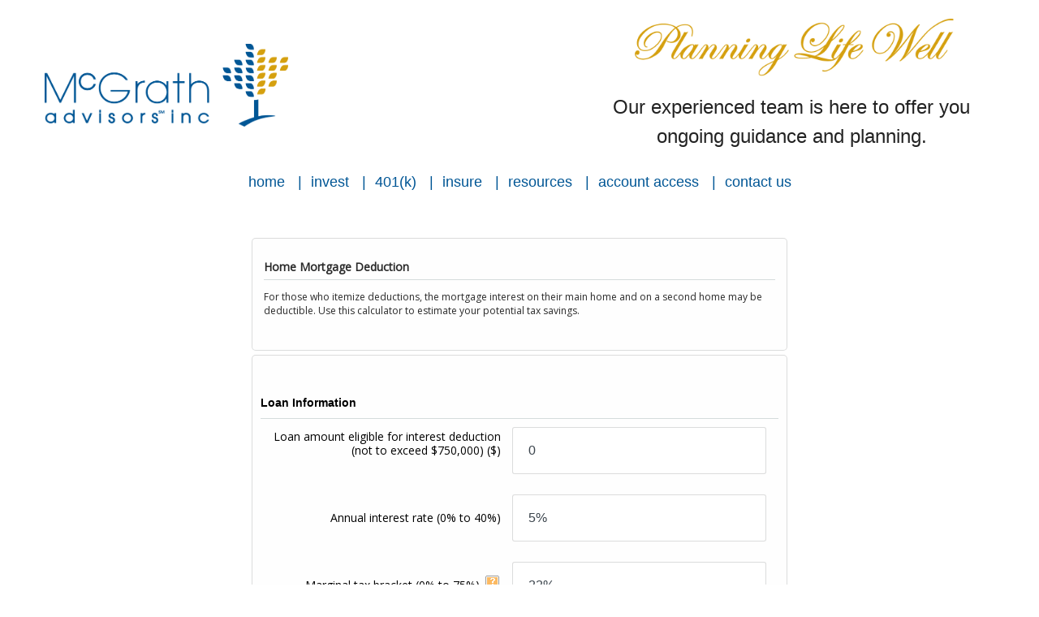

--- FILE ---
content_type: text/html; charset=utf-8
request_url: https://www.mcgrathadvisors.com/resource-center/tax/home-mortgage-deduction
body_size: 10286
content:




<!DOCTYPE html>

<html class="no-js" lang="en">
<head id="Head1">
    
    
<!-- Google Tag Manager -->
    <script>
    (function(w,d,s,l,i){w[l]=w[l]||[];w[l].push({'gtm.start':
    new Date().getTime(),event:'gtm.js'});var f=d.getElementsByTagName(s)[0],
    j=d.createElement(s),dl=l!='dataLayer'?'&l='+l:'';j.async=true;j.src=
    'https://www.googletagmanager.com/gtm.js?id='+i+dl;f.parentNode.insertBefore(j,f);
    })(window, document, 'script', 'dataLayer','GTM-TT8LJ8HX');</script>
<!-- End Google Tag Manager -->



    
<meta charset="utf-8">
<meta http-equiv="X-UA-Compatible" content="IE=edge">
<!--[if (gte IE 9)|!(IE)]><!-->
<meta name="viewport" content="width=device-width, initial-scale=1.0">
<!--<![endif]-->
<meta name="generator" content="FMG Suite">



            <link rel="shortcut icon" type="image/x-icon" href="//static.fmgsuite.com/media/images/239e81ad-8ecd-44a0-95a9-d97c886a0fb8.ico" />





<meta name="google-site-verification" content="CDkP4FkYxlJokPrwYaffhhfX-Dcpx0PYNeSRHYM_dyg" />

<title>Home Mortgage Deduction | Kevin B. McGrath A.I.F.</title><meta name="robots" content="index, follow"/><meta name="twitter:card" content="summary"><meta prefix="og: http://ogp.me/ns#" property="og:image" content="http://static.fmgsuite.com/site/templates/global/img/assets/largethumb/059-largethumb-c.jpg"/><meta name="twitter:image" content="http://static.fmgsuite.com/site/templates/global/img/assets/largethumb/059-largethumb-c.jpg"/><meta prefix="og: http://ogp.me/ns#" property="og:title" content="Home Mortgage Deduction"/><meta name="twitter:title" content="Home Mortgage Deduction"/><meta name="twitter:image:alt" content="Home Mortgage Deduction"/><meta prefix="og: http://ogp.me/ns#" property="og:description" content="Use this calculator to assess the potential benefits of a home mortgage deduction."/><meta name="twitter:description" content="Use this calculator to assess the potential benefits of a home mortgage deduction."/>
    


<script type="application/ld+json">
    {
  "@context": "https://schema.org",
  "@type": "FinancialService",
  "@id": "http://www.mcgrathadvisors.com",
  "name": "McGrath Advisors Inc. ",
  "logo": "//static.fmgsuite.com/media/images/88bf09cc-b155-4eb5-84a3-abb08955f902.png",
  "url": "http://www.mcgrathadvisors.com",
  "telephone": "508-281-5890",
  "priceRange": "N/A",
  "address": {
    "@type": "PostalAddress",
    "streetAddress": "33 Lyman Street, Suite 301",
    "addressLocality": "Westborough",
    "addressRegion": "MA",
    "postalCode": "01581",
    "addressCountry": "US"
  },
  "location": [
    {
      "@type": "PostalAddress",
      "streetAddress": "33 Lyman Street, Suite 301",
      "addressLocality": "Westborough",
      "addressRegion": "MA",
      "postalCode": "01581",
      "addressCountry": "US",
      "telephone": "508-281-5890"
    }
  ],
  "sameAs": []
}
</script>


        <link rel="stylesheet" type="text/css" href="//static.fmgsuite.com/site/templates/007/dist/7a1.css?v=2.86.45.35998.3321"/>
    <link rel="stylesheet" type="text/css" href="//static.fmgsuite.com/site/globalassets/template7/css/global-asset-styles.css" />
    <link rel="stylesheet" type="text/css" href="https://fmg-websites-custom.s3.amazonaws.com/global/cetera/program/cetera-program.css" />
    

    
    

    
    


<!-- theme style --><!--<link rel="preconnect" href="https://fonts.gstatic.com" />--><!--<link href="https://fonts.googleapis.com/css2?family=Didact+Gothic&display=swap" rel="stylesheet" />--><link rel="stylesheet" type="text/css" href="//fmg-websites-custom.s3.amazonaws.com/376906-mcgrath/css/376906-mcgrath.css?v=1.4" /><!--<link rel="stylesheet" type="text/css" href="//fmg-websites-custom.s3.amazonaws.com/exclusive-setup/template-fix/theme-14c-ravenna-dev-fix.css" />--><link rel="preconnect" href="https://fonts.gstatic.com" /><link href="https://fonts.googleapis.com/css2?family=Nunito+Sans:ital,wght@0,300;0,400;0,700;1,300;1,400&display=swap" rel="stylesheet" /><link rel="stylesheet" type="text/css" href="https://fmg-websites-custom.s3.amazonaws.com/exclusive-setup/template-fix/theme-19c-leschi-fix.css" /><style>
@import url('https://fonts.googleapis.com/css2?family=Dancing+Script:wght@500&display=swap');

.c-template__logo #agentLogo {
    width: 350px;
}
.c-template__logo a {
   align-items: flex-end;
}

.homepage .section.section_SideBySide .c-sxs__image, .homepage .section.section_SideBySide .c-sxs__text {
    cursor: pointer;
}

@media (max-width: 991px) {
    .c-template__logo--mobile .c-logo--image {
        max-height: 72px;
    }
    .c-topnav__navbar {
        height: 80px;
    }
    .c-header {
        padding-top: 80px;
    }
    .c-topnav__navwrapper {
        top: 80px;
    }
    
    body #mainNav.c-topnav__navbar ul li>a.c-topnav__menu-text {
        color: white !important;
    }
    
    .c-header__container, .c-header__inner {
        display: block !important;
    }
}

h1, h2, h3, h4, h5, h6 {
    text-transform: initial;
    font-weight: 500 !important;
}
/*.contactForm .submit, .requestPrivacyForm .submit, a.c-btn, input[type="button"] {*/
/*    text-transform: capitalize !important;*/
/*}*/

.page-tools-calculators-resources .c-section-boxes__inner-box .c-box__title {
    margin-bottom: 25px;
}

.fancySlogan{
    color: #d7a61d;
    font-family: 'Dancing Script', cursive;
}

.investing-char a{
    color: #000;
    border: 2px solid #D59F10;
    background: #f2ddb1;
    background-image: linear-gradient(to bottom, #e5c071,#f2ddb1);
    text-transform: uppercase;
    font-weight: bold;
    padding: 20px 15px;
    font-size: 12px;
    width: 100%;
    display: flex;
    justify-content: center;
    align-items: center;
    height: 85px !important;
}

.investing-char a:hover{
    background: #F1DBAC;
    border: 2px solid #D59F10;
}

.char-blue a{
    color: #000;
    border: 2px solid #2B6496;
    background: #b2c1de;
    background-image: linear-gradient(to bottom, #5d85b7,#bfcbe3);
}

.char-blue a:hover{
    background: #bfcbe3;
    border: 2px solid #2B6496;
}


.dev-char-tools-font h2 {
    font-size: 26px !important;
}


.page-investing .c-section-boxes__inner-box .c-box__btn {
    max-width: 325px;
    width: 100%;
}

.header-tagline h2 {
    font-weight: 500;
    font-size: 72px;
}

.header-tagline img {
    max-width: 400px;
    width: 100%;
}

.header-tagline {
    text-align: center;
}


#mainNav.c-topnav__navbar ul li>a.c-topnav__menu-text {
    text-transform: lowercase;
}

#mainNav.c-topnav__navbar .c-topnav__submenu {
    text-transform: lowercase;
}

sup {
    font-size: 10px;
}

.start-address-char{
    margin-top: 20px !important;
}

.moonlight-address_block{
    margin-top: 0px;
}

.taglineImgContainer {
    text-align: center;
    margin: 0;
}

#mainNav.c-topnav__navbar ul li>a.c-topnav__menu-text {
    color: #005695 !important;
    font-size: 1.1em;
    font-weight: 500 !important;
}

@media(min-width: 992px){
    .header-tagline {
        width: 500px;
    }
}
</style>

    <!--[if lt IE 9]>
        <script type="text/javascript" src="//static.fmgsuite.com/site/templates/shared/scripts/html5shiv.min.js?v=2.86.45.35998.3321"></script>
        <script type="text/javascript" src="//static.fmgsuite.com/site/templates/shared/scripts/html5shiv-printshiv.min.js?v=2.86.45.35998.3321"></script>
        <script type="text/javascript" src="//static.fmgsuite.com/site/templates/shared/scripts/respond.js?v=2.86.45.35998.3321"></script>
        <link rel="stylesheet" type="text/css" media="" href="//static.fmgsuite.com/site/templates/bootstrap/3.3.4/css/bootstrap-disable-responsive.css?v=2.86.45.35998.3321" />
    <![endif]-->

    



<script async type="text/javascript">
  var FMG = {
    "RootLocation": "https://www.mcgrathadvisors.com/",
    "SecureLocation": "https://www.fmgwebsites.com/32463ad0-08ad-4c48-b10b-de17a96daa63/",
    "PrimaryLocation": "http://www.mcgrathadvisors.com/",
    "LeavingSiteDisclaimer": "<p>The information being provided is strictly as a courtesy.&#160; When you link to any of these web-sites provided herewith you are leaving this site.&#160; Our company makes no representation as to the completeness or accuracy of information provided at these sites.&#160; Nor is the company liable for any direct or indirect technical or system issues or any consequences arising out of your access to or your use of third-party technologies, sites, information and programs made available through this site.&#160; When you access one of these sites, you are leaving this<strong>&#160;</strong>web-site and assume total responsibility and risk for your use of the sites you are linking to.</p>",
    "PartyPublicIdentifier": "396944",
    "EbookBGType": "0"
  };
</script>

<script>
  (function(h,o,u,n,d) {
    h=h[d]=h[d]||{q:[],onReady:function(c){h.q.push(c)}}
    d=o.createElement(u);d.async=1;d.src=n
    n=o.getElementsByTagName(u)[0];n.parentNode.insertBefore(d,n)
  })(window,document,'script','https://www.datadoghq-browser-agent.com/us1/v5/datadog-rum.js','DD_RUM')

    window.DD_RUM.onReady(function () {
        // regex patterns to identify known bot instances:
        let botPattern = "(googlebot\/|bot|Googlebot-Mobile|Googlebot-Image|Google favicon|Mediapartners-Google|bingbot|slurp|java|wget|curl|Commons-HttpClient|Python-urllib|libwww|httpunit|nutch|phpcrawl|msnbot|jyxobot|FAST-WebCrawler|FAST Enterprise Crawler|biglotron|teoma|convera|seekbot|gigablast|exabot|ngbot|ia_archiver|GingerCrawler|webmon |httrack|webcrawler|grub.org|UsineNouvelleCrawler|antibot|netresearchserver|speedy|fluffy|bibnum.bnf|findlink|msrbot|panscient|yacybot|AISearchBot|IOI|ips-agent|tagoobot|MJ12bot|dotbot|woriobot|yanga|buzzbot|mlbot|yandexbot|purebot|Linguee Bot|Voyager|CyberPatrol|voilabot|baiduspider|citeseerxbot|spbot|twengabot|postrank|turnitinbot|scribdbot|page2rss|sitebot|linkdex|Adidxbot|blekkobot|ezooms|dotbot|Mail.RU_Bot|discobot|heritrix|findthatfile|europarchive.org|NerdByNature.Bot|sistrix crawler|ahrefsbot|Aboundex|domaincrawler|wbsearchbot|summify|ccbot|edisterbot|seznambot|ec2linkfinder|gslfbot|aihitbot|intelium_bot|facebookexternalhit|yeti|RetrevoPageAnalyzer|lb-spider|sogou|lssbot|careerbot|wotbox|wocbot|ichiro|DuckDuckBot|lssrocketcrawler|drupact|webcompanycrawler|acoonbot|openindexspider|gnam gnam spider|web-archive-net.com.bot|backlinkcrawler|coccoc|integromedb|content crawler spider|toplistbot|seokicks-robot|it2media-domain-crawler|ip-web-crawler.com|siteexplorer.info|elisabot|proximic|changedetection|blexbot|arabot|WeSEE:Search|niki-bot|CrystalSemanticsBot|rogerbot|360Spider|psbot|InterfaxScanBot|Lipperhey SEO Service|CC Metadata Scaper|g00g1e.net|GrapeshotCrawler|urlappendbot|brainobot|fr-crawler|binlar|SimpleCrawler|Livelapbot|Twitterbot|cXensebot|smtbot|bnf.fr_bot|A6-Indexer|ADmantX|Facebot|Twitterbot|OrangeBot|memorybot|AdvBot|MegaIndex|SemanticScholarBot|ltx71|nerdybot|xovibot|BUbiNG|Qwantify|archive.org_bot|Applebot|TweetmemeBot|crawler4j|findxbot|SemrushBot|yoozBot|lipperhey|y!j-asr|Domain Re-Animator Bot|AddThis)";

        let regex = new RegExp(botPattern, 'i');

        // define var conditionalSampleRate as 0 if the userAgent matches a pattern in botPatterns
        // otherwise, define conditionalSampleRate as 100
        let conditionalSampleRate = regex.test(navigator.userAgent) ? 0 : .025

        window.DD_RUM.init({
            clientToken: 'pub01ff75491ac52c89c0770a5b96a0cb50',
            applicationId: '4f1a5a1e-ac0b-48dd-9db8-a3c9ec1bb028',
            site: 'datadoghq.com',
            service: 'cms',
            env: 'prod',
            version: 'cms-main-3321',
            allowedTracingUrls: [{ match: "https://www.mcgrathadvisors.com/", propagatorTypes:["datadog"]}],
            sessionSampleRate: conditionalSampleRate,
            sessionReplaySampleRate: 20,
            trackUserInteractions: true,
            trackResources: true,
            trackLongTasks: true,
            defaultPrivacyLevel: 'mask-user-input',
        });
    })
</script>

<!-- Global site tag (gtag.js) - Google Analytics -->
<script async src="https://www.googletagmanager.com/gtag/js?id=G-4GBCP904L9"></script>
<script>
	window.dataLayer = window.dataLayer || [];
	function gtag(){window.dataLayer.push(arguments);}
	gtag('js', new Date());
	gtag('config', 'G-4GBCP904L9', { 'public_id': '396944' });
	gtag('config', 'G-90NR43CZBZ', { 'public_id': '396944', 'groups': 'fmg' });
	gtag('config', 'G-6GLC8E8WGD', { 'public_id': '396944', 'groups': 'program' });
</script>
    
    
</head>

<body  class="calculator subpage page-rc-home-mortgage-deduction">

    
<!-- Google Tag Manager (noscript) -->
    <noscript><iframe src="https://www.googletagmanager.com/ns.html?id=GTM-TT8LJ8HX"
    height="0" width="0" style="display:none;visibility:hidden"></iframe></noscript>
<!-- End Google Tag Manager (noscript) -->




    <a class="back-to-top" href="#top" role="button" aria-label="Click to return to the top of the page"><i class="fa fa-angle-up"></i></a>






<header  class="c-header-classic c-header c-header--optimized c-header-classic c-header-class-c--editbox  " style=background-color:#ffffff>





    <div class="c-header--overylay" style="">
        <div class="c-header__container o-container" style="">

            <div class="c-header__inner">
                <div class="c-template__logo">

                    


    <a href="https://www.mcgrathadvisors.com/" class="c-logo--link">
        <img id="agentLogo" src="//static.fmgsuite.com/media/images/88bf09cc-b155-4eb5-84a3-abb08955f902.png" class="c-logo--image img-responsive" alt="Kevin B. McGrath A.I.F. Home" />
    </a>

                </div>
                    <div class="c-header-classic--editbox">
                        <div class="header-tagline">
  <!--<h2>Planning Life Well</h2>-->
  <p class="taglineImgContainer"><img src="https://s3.amazonaws.com/static.contentres.com/media/images/7ea83388-9316-4197-aec6-f282ea09ed4d.png" class="inline-image" data-id="6aa7322a-6b22-4474-adca-bbef8c0021d7" /></p>
  <p>Our experienced team is here to offer you ongoing guidance and planning.</p>
  </div>
                    </div>
            </div>
        </div>
    </div>
</header>


    <style>
    /* Text color */
        
            .c-topnav__menu-item .c-topnav__menu-text.c-topnav__menu-text.c-topnav__menu-text {
                     color: #005695;
                            }
        
        
            .c-topnav__navbar-btn .c-navbar__toggle .c-center-bar,
            .c-navbar__toggle .c-center-bar:before, .c-navbar__toggle .c-center-bar:after {
                background-color: #005695;
            }
        

        .c-topnav__menu-item:hover .c-topnav__menu-text.c-topnav__menu-text.c-topnav__menu-text {
             color: #000000;
        }
            
        .c-topnav__menu-item .c-topnav__menu-text.c-topnav__menu-text.c-topnav__menu-text.selected{
            opacity:.95;
        }
        
        
    /* No toggle */
                
                @media (max-width:992px) {
                    nav.c-topnav__navbar.c-topnav__navbar.c-topnav__navbar {
                      background-color: #ffffff;
                    }
                }
                
                
                @media (min-width:992px) {
                    nav.c-topnav__navbar.c-topnav__navbar.c-topnav__navbar {
                        background-color: #ffffff;
                    }
                }
                
    </style>

<nav id="mainNav" data-tag="qa-nav-007" class="c-topnav__navbar c-nav-classic c-nav-text--left c-header--optimized" style="">
    <div class="c-topnav__outer-wrapper">
        <div class="c-topnav__navbar-btn">
            <button type="button" class="c-navbar__toggle js-navbar__toggle">
                <span class="sr-only">Menu</span>
                <div class="c-hambuger-bar c-center-bar"></div>
            </button>
        </div>
            <div class="c-template__logo--mobile ">

                


    <a href="https://www.mcgrathadvisors.com/" class="c-logo--link">
        <img id="agentLogoMobile" src="//static.fmgsuite.com/media/images/88bf09cc-b155-4eb5-84a3-abb08955f902.png" class="c-logo--image img-responsive" alt="Kevin B. McGrath A.I.F. Home" />
    </a>

            </div>


        <div class="c-topnav__navwrapper js-circle-nav">
<ul class="c-topnav__container"><li class="c-topnav__menu-item c-nav__dropdown"><a class="c-topnav__menu-text" href="https://www.mcgrathadvisors.com/" role="button" aria-expanded="false"><span>Home</span></a></li><li class="c-topnav__menu-item c-nav__dropdown"><a class="c-topnav__menu-text" href="https://www.mcgrathadvisors.com/investing" role="button" aria-expanded="false"><span>invest</span></a></li><li class="c-topnav__menu-item c-nav__dropdown"><a class="c-topnav__menu-text" href="https://www.mcgrathadvisors.com/401k" role="button" aria-expanded="false"><span>401(k)</span></a></li><li class="c-topnav__menu-item c-nav__dropdown"><a class="c-topnav__menu-text" href="https://www.mcgrathadvisors.com/insurance" role="button" aria-expanded="false"><span>insure</span></a></li><li class="c-topnav__menu-item c-nav__dropdown"><a class="c-topnav__menu-text" href="https://www.mcgrathadvisors.com/resource-center" role="button" aria-expanded="false"><span>resources</span></a><a class="js-dropdown__toggle" href="javascript:void(0)" data-toggle="dropdown" target="_self" role="button" aria-label="Toggle menu item"><span><span class="subnavButton">&nbsp;</span><span class="angleDown angleLeft"></span><span class="angleDown angleRight"></span></span></a><ul class="c-topnav__submenu js-accordion__submenu"><li class="c-topnav__submenu-item"><a href="https://www.mcgrathadvisors.com/resource-center/retirement">Retirement</a></li><li class="c-topnav__submenu-item"><a href="https://www.mcgrathadvisors.com/resource-center/estate">Estate</a></li><li class="c-topnav__submenu-item"><a href="https://www.mcgrathadvisors.com/resource-center/investment">Investment</a></li><li class="c-topnav__submenu-item"><a href="https://www.mcgrathadvisors.com/resource-center/insurance">Insurance</a></li><li class="c-topnav__submenu-item"><a href="https://www.mcgrathadvisors.com/resource-center/money">Money</a></li><li class="c-topnav__submenu-item"><a href="https://www.mcgrathadvisors.com/resource-center/calculators">Calculators</a></li><li class="c-topnav__submenu-item"><a href="https://www.mcgrathadvisors.com/tools/glossary">Glossary</a></li><li class="c-topnav__submenu-item"><a href="https://www.mcgrathadvisors.com/tools/tax-resources">Tax Resources</a></li><li class="c-topnav__submenu-item"><a href="https://www.mcgrathadvisors.com/tools-calculators-resources">Additional Tools &amp; Calculators</a></li></ul></li><li class="c-topnav__menu-item c-nav__dropdown"><a class="c-topnav__menu-text" href="https://www.mcgrathadvisors.com/account-access" role="button" aria-expanded="false"><span>account access</span></a></li><li class="c-topnav__menu-item c-nav__dropdown"><a class="c-topnav__menu-text" href="https://www.mcgrathadvisors.com/contact" role="button" aria-expanded="false"><span>contact us</span></a></li></ul>


        </div>
        <div class="c-circle js-circle__expand"></div>
        <!--/.navbar-collapse -->
    </div>
</nav>




    <div class="body-container">
        <section id="content" class="o-content__container">
            


<article class="c-matter c-matter--detail c-matter--calculator">

    

    <section id="calcContent" class="calcContent">
        <div class="responsive" style="display: none">
            <h1>Home Mortgage Deduction</h1>
            <p>Use this calculator to assess the potential benefits of a home mortgage deduction.</p>
            <br />
            You are viewing this website at a small screen resolution which doesn't support calculators.
            <a href="//www.calcxml.com/do/hom09?skn=354&r=2" target="_blank" rel="noopener noreferrer">Click here to view this calculator.</a>
        </div>

        <iframe id="calcFrame" class="calcFrame" src="//www.calcxml.com/do/hom09?skn=354&r=2&parentURL=http://www.mcgrathadvisors.com/resource-center/tax/home-mortgage-deduction" width="700" height="2800" frameborder="0"></iframe>

    </section>
    <section class="c-matter__form-container">
        <div class="c-matter__form form">


            
<h2>Have A Question About This Topic?</h2>
<form action="https://www.fmgwebsites.com/32463ad0-08ad-4c48-b10b-de17a96daa63/cms-core/forms/contactform/submit" class="contactForm c-question__form" method="post">        <input type="hidden" name="SourceUrl" value="http://www.mcgrathadvisors.com/resource-center/tax/home-mortgage-deduction" />
        <input type="hidden" name="PreferredContactMethod" value="Email" />
        <input type="hidden" name="MessageSubject" value="Have A Question About This Topic?" />
        <div class="o-form-grid__collapse">
            <div class="contactName">
                <label id="CFBName" for="CFBNameText">Name</label>
                <span aria-labelledby="CFBName" class="field-validation-valid" data-valmsg-for="Name" data-valmsg-replace="true"></span>
                <input aria-labelledby="CFBName" class="text-box" data-val="true" data-val-required="*required" id="CFBNameText" name="Name" type="text" value="" />
            </div>

            <div class="contactEmail">
                <label id="CFBEmail" for="CFBEmailText">Email</label>
                <span aria-labelledby="CFBEmail" class="field-validation-valid" data-valmsg-for="Email" data-valmsg-replace="true"></span>
                <input aria-labelledby="CFBEmail" class="text-box" data-val="true" data-val-regex="*invalid" data-val-regex-pattern="^[\w\.=-]+@[\w\.-]+\.[\w]{2,10}$" data-val-required="*required" id="CFBEmailText" name="Email" type="text" value="" />
                <span class="formRobo"><label id="CFBAddress" for="CFBAddressText">Address</label><input type="text" id="CFBAddressText" name="Address" value="" aria-labelledby="CFBAddress" /></span>
            </div>
            <div class="contactMessage">
                <label id="CFBMessage" for="CFBMessageText">Message</label>
                <span aria-labelledby="CFBMessage" class="field-validation-valid" data-valmsg-for="Message" data-valmsg-replace="true"></span>
                <textarea aria-labelledby="CFBMessage" cols="20" id="CFBMessageText" name="Message" rows="2">
</textarea>
            </div>
        </div>
        <input type="submit" class="c-btn submit" value="Submit" aria-label="Submit form" />
        <span class="loading"></span>
        <span class="msg formSuccess">Thank you!</span>
        <span class="msg formError">Oops!</span>
</form>
        </div>
    </section>
 
    <div class="c-matters__container">
        <section id="suggested" class="c-matters c-matters--small c-matter-list">
            <h2>Related Content</h2>



<section class="c-matter content left asset-097">
    <div class="c-matter__thumbnail thumbnail">
            <a href="https://www.mcgrathadvisors.com/resource-center/lifestyle/should-you-choose-a-fixed-or-variable" class="c-matter__link">
                <img class="c-matter__image " src="//static.fmgsuite.com/site/templates/global/img/assets/largethumb/097-largethumb-b.jpg" alt="Fixed or Variable Mortgage, Which Should You Pick?">
            </a>
        <div class="c-matter__body caption">
            <h3><a href="https://www.mcgrathadvisors.com/resource-center/lifestyle/should-you-choose-a-fixed-or-variable">Fixed or Variable Mortgage, Which Should You Pick?</a></h3>
            <p>When selecting a mortgage, one of the most critical choices is between a fixed or variable interest-rate mortgage.</p>
        </div>
    </div>
</section>


<section class="c-matter content  asset-983">
    <div class="c-matter__thumbnail thumbnail">
            <a href="https://www.mcgrathadvisors.com/resource-center/insurance/the-a-b-c-d-of-medicare" class="c-matter__link">
                <img class="c-matter__image " src="//static.fmgsuite.com/site/templates/global/img/assets/largethumb/983-largethumb-b.jpg" alt="The A, B, C, & D of Medicare">
            </a>
        <div class="c-matter__body caption">
            <h3><a href="https://www.mcgrathadvisors.com/resource-center/insurance/the-a-b-c-d-of-medicare">The A, B, C, & D of Medicare</a></h3>
            <p>Learn about all the parts of Medicare with this informative and enjoyable article.
</p>
        </div>
    </div>
</section>


<section class="c-matter content  asset-384">
    <div class="c-matter__thumbnail thumbnail">
            <a href="https://www.mcgrathadvisors.com/resource-center/insurance/dog-bites-neighbor-now-what-1" class="c-matter__link">
                <img class="c-matter__image " src="//static.fmgsuite.com/site/templates/global/img/assets/largethumb/384-largethumb-b.jpg" alt="Dog Bites Neighbor. Now What?">
            </a>
        <div class="c-matter__body caption">
            <h3><a href="https://www.mcgrathadvisors.com/resource-center/insurance/dog-bites-neighbor-now-what-1">Dog Bites Neighbor. Now What?</a></h3>
            <p>Even dogs have bad days. So, what happens when your dog bites a neighbor or passing pedestrian?  </p>
        </div>
    </div>
</section>
        </section>
    </div>



</article>

        </section>
    </div>
    <div class="footer-container">
        <footer>
            <section class="o-container c-footer__container">
                <div class="o-grid__collapse">
                    <div class="c-footer__contact">
<div class="contact">
    <h4>Contact</h4>
    <div class="moonlight-contact-information">
        <p class="moonlight-phone">Office:&nbsp;<a href='tel:5082815890'>508-281-5890</a></p>
        <div class="moonlight-address_block">
            <p class="moonlight-address1">33 Lyman Street</p>
                <p class="moonlight-address2">Suite 301</p>
                            <p>
                    <span class="moonlight-city">Westborough,</span>
                    <span class="moonlight-region">MA</span>
                    <span class="moonlight-postalcode">01581</span>
                </p>
                    </div>

            <a href="/cdn-cgi/l/email-protection#244f41524d4a644947435645504c4540524d574b56570a474b49" itemprop="email">
                <span class="__cf_email__" data-cfemail="5d36382b34331d303e3a2f3c29353c392b342e322f2e733e3230">[email&#160;protected]</span>
            </a>
    </div>
    <div class="c-socialMedia">
                                    </div>
</div>                    </div>
                    <div class="c-footer__quick-links">
                            <section class="quickLinks">
                                <h4>Quick Links</h4>
                                <ul><li><a href="https://www.mcgrathadvisors.com/resource-center/retirement">Retirement</a></li><li><a href="https://www.mcgrathadvisors.com/resource-center/investment">Investment</a></li><li><a href="https://www.mcgrathadvisors.com/resource-center/estate">Estate</a></li><li><a href="https://www.mcgrathadvisors.com/resource-center/insurance">Insurance</a></li><li><a href="https://www.mcgrathadvisors.com/resource-center/tax">Tax</a></li><li><a href="https://www.mcgrathadvisors.com/resource-center/money">Money</a></li><li><a href="https://www.mcgrathadvisors.com/resource-center/lifestyle">Lifestyle</a></li><li><a href="https://www.mcgrathadvisors.com/resource-center/articles">Latest Articles</a></li><li><a href="https://www.mcgrathadvisors.com/resource-center/videos">All Videos</a></li><li><a href="https://www.mcgrathadvisors.com/resource-center/calculators">All Calculators</a></li></ul>
                            </section>
                    </div>
                    <div class="c-footer__disclosure">
                        <section class="note">
                                                            <p class="boker-check-disclaimer">Check the background of your financial professional on FINRA's <a href="//brokercheck.finra.org/" target="_blank" rel="noopener noreferrer">BrokerCheck</a>.</p>

                            

<p class="globalDisclosure">The content is developed from sources believed to be providing accurate information. 
        The information in this material is not intended as tax or legal advice. Please consult legal or tax professionals 
        for specific information regarding your individual situation. Some of this material was developed and produced by 
        FMG Suite to provide information on a topic that may be of interest. FMG Suite is not affiliated with the named 
        representative, broker - dealer, state - or SEC - registered investment advisory firm. The opinions expressed and 
        material provided are for general information, and should not be considered a solicitation for the purchase or 
        sale of any security.</p>



                            <p class="globalCopyright">Copyright 2026 FMG Suite.</p>
                            <p class="globalDisclaimer"><Data><Content><p>Securities are offered through Registered Representatives of <a href="https://www.ceterafinancialspecialists.com/" target="_blank" rel="noopener">Cetera Financial Specialists LLC</a> (doing insurance business in CA as CFGFS Insurance Agency LLC, CA insurance license #0E28878), member <a href="https://www.finra.org/" target="_blank" rel="noopener">FINRA</a>/<a href="https://www.sipc.org/" target="_blank" rel="noopener">SIPC</a>. Advisory services are offered through Patriot Financial Group, LLC. Cetera is under separate ownership from any other named entity. Cetera home offices are at 1450 American Lane, Ste. 650. Schaumburg, IL 60173; phone 888-528-2987.</p><p><a href="https://reports.adviserinfo.sec.gov/crs/crs_172470.pdf" target="_blank" rel="noopener">CLICK HERE FOR A COPY OF THE PATRIOT FINANCIAL GROUP RELATIONSHIP SUMMARY (FORM CRS</a>).&#160; Free and simple tools are available to research firms and financial professionals at <a href="https://www.investor.gov/CRS" target="_blank" rel="noopener">INVESTOR.GOV/CRS</a> which also provides educational materials about broker-dealers, investment advisors, and investing.&#160;</p><p>This site is published for residents of the United States only. Registered Representatives of Cetera Financial Specialists LLC may only conduct business with residents of the states and/or jurisdictions in which they are properly registered. Not all of the products and services referenced on this site may be available in every state and through every advisor listed. For additional information please contact the advisor(s) listed on the site, and visit the Cetera Financial Specialists LLC site at <a href="http://www.ceterafinancialspecialists.com." target="_blank" rel="noopener">www.ceterafinancialspecialists.com</a>.</p><p>Individuals affiliated with this broker/dealer firm are either Registered Representatives who offer only brokerage services and receive transaction-based compensation (commissions), Investment Adviser Representatives who offer only investment advisory services and receive fees based on assets, or both Registered Representatives and Investment Adviser Representatives, who can offer both types of services.</p><p><a href="https://cetera.com/cetera-financial-specialists/disclosures" target="_blank" rel="noopener">Important Disclosures and Form CRS</a> | <a href="https://www.ceterafinancialspecialists.com/businesscontinuity/" target="_blank" rel="noopener">Business Continuity</a></p></Content></Data></p>
                        </section>
                    </div>
                </div>
                <div class="o-grid__collapse">
                    <div class="c-footer__custom"></div>
                </div>
                <div class="rule2">&#160;</div>
            </section>
        </footer>
    </div>

    <!-- /container -->

    <script data-cfasync="false" src="/cdn-cgi/scripts/5c5dd728/cloudflare-static/email-decode.min.js"></script><script type="text/javascript" src="//static.fmgsuite.com/site/templates/007/dist/scripts.js?v=2.86.45.35998.3321"></script>
    <script type="text/javascript" src="//static.fmgsuite.com/site/globalassets/template7/js/global-asset-scripts.js"></script>
    <script type="text/javascript" src="https://fmg-websites-custom.s3.amazonaws.com/global/cetera/program/cetera-program.js"></script>
    
    <script type="text/javascript" src="//static.fmgsuite.com/site/templates/shared/scripts/vcard.js?v=2.86.45.35998.3321"></script>
    
<script type="text/javascript" src="//fmg-websites-custom.s3.amazonaws.com/376906-mcgrath/js/376906-mcgrath.js?v=1.4"></script><script type="text/javascript">
    $('.page-insurance .c-header-modern .c-template__logo #agentLogo, .page-insurance .c-header-modern .c-template__logo--mobile #agentLogoMobile, .page-workplace-benefits .c-header-modern .c-template__logo #agentLogo, .page-workplace-benefits .c-header-modern .c-template__logo--mobile #agentLogoMobile').attr('src','//static.fmgsuite.com/media/images/8aae7c50-8bcc-41d6-96aa-9ef765fe596e.png');
</script><!-- Make homepage 4 side-by-side sections clickable and redirect them --><script type="text/javascript">
$(document).ready(function() {
    $(".homepage .section.section_SideBySide .c-sxs__image, .homepage .section.section_SideBySide .c-sxs__text").click(function(e) {
        var el = e.currentTarget;
        var parentEl = $(el).parent().parent();
        var getUrl = $(parentEl).find('.c-sxs__text a').attr('href');
        document.location.href = getUrl;
    });
});
</script><!-- Add Title Above Contact Info in the Footer --><script>
$('<p class="start-address-char"><strong>McGrath Advisors Inc.</strong></p>').insertBefore('.moonlight-address_block');
</script>


    <!--[if gt IE 8]><!-->
    <!--<![endif]-->
    <!--[if lt IE 9]>
        <script type="text/javascript" src="//static.fmgsuite.com/site/templates/global/js/excanvas.min.js?v=2.86.45.35998.3321"></script>
        <script type="text/javascript" src="//static.fmgsuite.com/site/templates/shared/scripts/jquery.flot-0.8.3.js?v=2.86.45.35998.3321"></script>
        <script type="text/javascript" src="//static.fmgsuite.com/site/templates/shared/scripts/jquery.flot.time.min.js?v=2.86.45.35998.3321"></script>
    <![endif]-->

    
    
<script type="text/javascript" src="//static.fmgsuite.com/site/templates/global/js/calc.js?v=2.86.45.35998.3321"></script>    


<script defer src="https://static.cloudflareinsights.com/beacon.min.js/vcd15cbe7772f49c399c6a5babf22c1241717689176015" integrity="sha512-ZpsOmlRQV6y907TI0dKBHq9Md29nnaEIPlkf84rnaERnq6zvWvPUqr2ft8M1aS28oN72PdrCzSjY4U6VaAw1EQ==" data-cf-beacon='{"version":"2024.11.0","token":"f3b91603b1e34de0950e2cf6e66ab804","r":1,"server_timing":{"name":{"cfCacheStatus":true,"cfEdge":true,"cfExtPri":true,"cfL4":true,"cfOrigin":true,"cfSpeedBrain":true},"location_startswith":null}}' crossorigin="anonymous"></script>
</body>
</html>

--- FILE ---
content_type: text/css
request_url: https://fmg-websites-custom.s3.amazonaws.com/376906-mcgrath/css/376906-mcgrath.css?v=1.4
body_size: 16629
content:
@import url(https://fonts.googleapis.com/css?family=Droid+Serif|Montserrat:400,700);@font-face{font-family:'ITC Edwardian Script';src:url("//fmg-websites-custom.s3.amazonaws.com/376906-mcgrath/fonts/ITC%20-%20ITC%20Edwardian%20Script%20Com%20%20Regular.ttf") format("truetype");font-weight:400;font-style:italic}html{font-size:1em}body{background:#fff;font-family:"Poppins",sans-serif;font-size:1em;font-weight:300;-webkit-font-smoothing:antialiased;-moz-osx-font-smoothing:grayscale;line-height:1.5;color:#222}a{color:#004694}h1,h2,h3,h4,h5,h6{font-family:"Poppins",sans-serif;font-weight:700;text-transform:uppercase;line-height:1.2;color:#002E61}h1 p,h2 p,h3 p,h4 p,h5 p,h6 p{font-size:inherit}h1 a,h2 a,h3 a,h4 a,h5 a,h6 a{text-transform:none;color:#004694}ol,ul{margin-bottom:20px;padding-left:30px}ol li,ul li{margin:0 0 5px}ol li:last-child,ul li:last-child{margin:0}.body-container{background:#fff}::selection{background:#002E61;color:#fff}table{border:solid 1px #e7e7e7}table th{background:#e7e7e7;padding:10px !important;font-size:1.125em;border-bottom:none !important}table td{padding:10px !important;font-size:.875em;border-top:solid 1px #e7e7e7 !important;border-right:solid 1px #e7e7e7}.homepage a.button,.homepage button.button,.homepage .c-btn{display:inline-block;width:auto;height:60px;padding:0 40px;font-family:"Poppins",sans-serif;font-size:1.125em;font-weight:400;text-transform:uppercase;text-align:center;line-height:3.4;color:#fff;border:none;border-radius:4px;position:relative;z-index:0;overflow:hidden;-moz-transition:all .3s ease-in-out;-o-transition:all .3s ease-in-out;-webkit-transition:all .3s ease-in-out;transition:all .3s ease-in-out}.rule{border-color:#e7e7e7 !important;margin:60px 0 !important}.rule2{border-color:#e7e7e7 !important}@media (max-width: 1024px){input,submit,.c-btn{-webkit-appearance:none;-moz-appearance:none;appearance:none}}.c-btn{font-size:15px}header{background:#fff;padding:0}header .o-container{padding-top:60px;padding-bottom:60px}@media screen and (min-width: 992px){header .o-container{padding:30px 0px 10px 0 !important}}@media screen and (min-width: 1400px){header .o-container{padding:40px 0px 20px 0 !important}}.header-tagline{text-align:center}.header-tagline h2{margin:0 0 10px;color:#C69214;font-family:"ITC Edwardian Script"}@media screen and (min-width: 992px){.header-tagline{float:right;width:60%;text-align:left}}@media screen and (min-width: 1200px){.header-tagline{width:55%}.header-tagline h2{font-size:4em}.header-tagline p{font-size:1.5em;margin-top:10px}}@media (min-width: 992px){.c-nav-text--left.c-topnav__navbar .c-topnav__navwrapper .c-topnav__container{justify-content:center}}@media (max-width: 992px){#mainNav.c-topnav__navbar{background:#fff}#mainNav.c-topnav__navbar .c-topnav__navwrapper{background:rgba(0,70,148,0.98)}}#mainNav.c-topnav__navbar .c-topnav__submenu{background:rgba(0,70,148,0.95)}#mainNav.c-topnav__navbar .c-topnav__submenu-item a,#mainNav.c-topnav__navbar .c-topnav__submenu-item a.selected{color:#fff !important}@media (min-width: 992px){#mainNav.c-topnav__navbar ul li>a.c-topnav__menu-text{color:#656565 !important;font-size:1.1em;font-weight:bold}#mainNav.c-topnav__navbar ul li>a.c-topnav__menu-text span:after{background:transparent}}#mainNav.c-topnav__navbar ul li a.selected{color:#004694 !important;font-weight:600}.c-topnav__menu-item:hover,.c-topnav__menu-item:Active,.c-topnav__menu-item:focus{color:#004694 !important}.c-topnav__submenu-item:hover,.c-topnav__submenu-item:Active,.c-topnav__submenu-item:focus{background:#002E61}@media (min-width: 992px){.c-topnav__menu-item .c-topnav__menu-text.c-topnav__menu-text.c-topnav__menu-text{background:white !important}}@media (max-width: 992px){#mainNav.c-topnav__navbar ul li a.selected{color:white !important;background:#002E61}.c-topnav__menu-item:hover .c-topnav__menu-text{background:#002E61 !important}}@media screen and (max-width: 991px){.c-header__container{display:none}}@media screen and (max-width: 991px){#mainNav.c-topnav__navbar{background:#fff}#mainNav.c-topnav__navbar .c-topnav__navbar-btn .c-navbar__toggle .c-center-bar,#mainNav.c-topnav__navbar .c-topnav__navbar-btn .c-navbar__toggle .c-center-bar:before,#mainNav.c-topnav__navbar .c-topnav__navbar-btn .c-navbar__toggle .c-center-bar:after{background-color:#002E61 !important}}@media screen and (max-width: 767px){#mainNav.c-topnav__navbar .c-topnav__navbar-btn .c-navbar__toggle.c-circle__expand .c-center-bar,#mainNav.c-topnav__navbar .c-topnav__navbar-btn .c-navbar__toggle.c-circle__expand .c-center-bar:before,#mainNav.c-topnav__navbar .c-topnav__navbar-btn .c-navbar__toggle.c-circle__expand .c-center-bar:after{background-color:#002E61 !important}}@media screen and (max-width: 991px){.c-header__container{display:none}}@media screen and (max-width: 991px){#mainNav.c-topnav__navbar{background:#fff}#mainNav.c-topnav__navbar .c-topnav__navbar-btn .c-navbar__toggle .c-center-bar,#mainNav.c-topnav__navbar .c-topnav__navbar-btn .c-navbar__toggle .c-center-bar:before,#mainNav.c-topnav__navbar .c-topnav__navbar-btn .c-navbar__toggle .c-center-bar:after{background-color:#002E61 !important}}@media screen and (max-width: 767px){#mainNav.c-topnav__navbar .c-topnav__navbar-btn .c-navbar__toggle.c-circle__expand .c-center-bar,#mainNav.c-topnav__navbar .c-topnav__navbar-btn .c-navbar__toggle.c-circle__expand .c-center-bar:before,#mainNav.c-topnav__navbar .c-topnav__navbar-btn .c-navbar__toggle.c-circle__expand .c-center-bar:after{background-color:#fff !important}}@media (min-width: 992px){.c-topnav__container .c-topnav__menu-item:last-of-type{margin-top:-5px}}@media screen and (min-width: 992px){.c-header-modern .c-topnav__menu-item{margin-right:10px}.c-topnav__container .c-topnav__menu-item span::before{content:"|" !important;display:inline-flex;height:100%;position:absolute;left:0;right:auto}.c-topnav__container .c-topnav__menu-item:first-of-type span::before{display:none}}@media (max-width: 991px){.c-circle{background:#002E61}}@media (min-width: 992px){.c-nav-classic.c-topnav__navbar .c-topnav__menu-item .c-topnav__menu-text{padding:1rem 1rem}}.homepage #content section.section:nth-child(even),.homepage #content section.section:nth-child(odd){background:#e7e7e7}.homepage .dev-homeMain{background:#002E61 !important;background:-webkit-linear-gradient(#005694 0%, #002E61 100%) !important;background:-o-linear-gradient(#005694 0%, #002E61 100%) !important;background:linear-gradient(#005694 0%,#002e61 100%) !important}.homepage .dev-homeMain .o-container{padding:80px 15px}@media (min-width: 992px){.homepage .dev-homeMain .o-container{padding:150px 40px 150px 0}}@media (max-width: 992px){.homepage .dev-homeMain div.c-sxs__image{padding-bottom:20px;display:block;float:none;margin:0 auto;width:100%}}@media (min-width: 992px){.homepage .dev-homeMain div.c-sxs__image{opacity:0}}@media (max-width: 992px){.homepage .dev-homeMain .c-sxs__text{width:100%;text-align:center;margin:0}}.homepage .dev-homeMain .c-btn{background:none;border:solid 2px #fff}.homepage .dev-homeMain p,.homepage .dev-homeMain h2{padding-bottom:20px;color:#fff}.homepage .dev-homeMain .welcome-img{position:absolute;width:50%;float:right;right:0;background-repeat:no-repeat;background-size:cover;background-position:center, center}@media (max-width: 992px){.homepage .dev-homeMain .welcome-img{position:relative;display:none}}.homepage .cob img{opacity:0}@media (max-width: 767px){.homepage .cob .o-container{background:#fff;padding-top:0}.homepage .cob .o-container .c-sxs__image{background-size:cover !important;margin-left:0;width:100%}}@media (min-width: 767px){.homepage .cob .o-container{background:#fff;padding:0}.homepage .cob .o-container .c-sxs__image{background-size:cover !important}.homepage .cob .o-container .c-sxs__image img{opacity:0}.homepage .cob .o-container .c-sxs__image{margin-left:0;width:50%}.homepage .cob .o-container .c-sxs__text{margin-left:0;width:calc(50% - 60px)}.homepage .cob .o-container .c-image--right{left:calc(50% - 60px);float:right;width:50%}.homepage .cob .o-container .c-sxs__text.u-pull{margin-left:30px}.homepage .cob .o-container .c-sxs__text{padding:100px 20px}.homepage .cob .o-container .c-sxs__text h2{margin:0 0 20px 0}.homepage .cob .o-container .c-sxs__text .c-btn{display:none}}@media (min-width: 992px){.homepage .cob .o-container .c-sxs__image{width:calc(50% - 60px);margin-left:60px}.homepage .cob .o-container .c-sxs__text{margin-left:0;width:calc(50% - 60px)}.homepage .cob .o-container .c-image--right{float:left;width:calc(50% - 60px)}.homepage .cob .o-container .c-sxs__text.u-pull{margin-left:30px}.homepage .cob .o-container .c-sxs__text{padding:120px 100px}.homepage .cob .o-container .c-sxs__text h2{margin:0 0 20px 0}.homepage .cob .o-container .c-sxs__text .c-btn{display:none}}.homepage .section_Rotator .c-rotator__image{height:350px}.homepage .section_Rotator .owl-dot span{width:20px;height:20px;border:2px solid #a2a2a2;background-color:white}@media (min-width: 992px){.homepage .section_Rotator .o-container{padding:120px 0}.homepage .section_Rotator .c-rotator-summary__box{margin-top:60px}}.homepage .section_Boxes{background:#002E61 !important;background:-webkit-linear-gradient(#005694 0%, #002E61 100%) !important;background:-o-linear-gradient(#005694 0%, #002E61 100%) !important;background:linear-gradient(#005694 0%,#002e61 100%) !important}.homepage .section_Boxes .box{margin:5px !important;background:#fff;padding-bottom:20px}@media (max-width: 767px){.homepage .section_Boxes .box{max-width:375px;margin:auto !important;margin-bottom:30px !important}}.homepage .section_Boxes .c-box__title,.homepage .section_Boxes .c-box__paragraph{padding:0 20px}.homepage .section_Boxes .c-btn{margin-top:20px;margin-bottom:0}.homepage .section_Form{background-repeat:no-repeat !important;background-size:cover !important}.homepage .section_Form h2 span{background:none !important;font-size:26px !important}.homepage .section_Form span{background:none !important}.homepage .section_SideBySide .o-grid__collapse{display:flex;align-items:center}.homepage .section_SideBySide h2{margin:0px !important}#content .videoContentContainer,#content .presentationContainer{background:transparent}#content #additional{background:none;font-size:inherit}#content #additional nav li{text-align:center;display:inline-block}#content #additional nav li a{background:#C5C5C5;color:#fff !important}#content #additional nav li a.selected{background:#001124}#content #additional_xs .panel-heading{background:#C5C5C5}#content #additional_xs .panel-heading a{color:#fff !important}#content .c-additional__content .viewAll a{color:#002E61}#content .c-additional__content .viewAll a:hover,#content .c-additional__content .viewAll a:active,#content .c-additional__content .viewAll a:focus{background:#001b38}.c-matter-flag__body{background:#002E61}.c-matter-flag__body:hover,.c-matter-flag__body:active,.c-matter-flag__body:focus{background:#001b38}#ARCarriers .ar-company .ar-company-buttons .c-btn{padding:2px 10px !important}.subpage .c-section-boxes__inner-box{border-width:2px !important}.investing{color:#000;border:2px solid #D59F10;background:#f2ddb1;background-image:linear-gradient(to bottom, #e5c071,#f2ddb1);text-transform:uppercase;font-weight:bold;padding:20px 15px;font-size:12px;width:100%;display:flex;justify-content:center;align-items:center}.investing:hover{color:#000;border:2px solid #D59F10;background:#f2ddb1;text-transform:uppercase;font-weight:bold;padding:20px 15px;font-size:12px;width:100%;display:flex;justify-content:center;align-items:center}.column2{color:#000;border:2px solid #2B6496;background:#b2c1de;background-image:linear-gradient(to bottom, #5d85b7,#bfcbe3);text-transform:uppercase;font-weight:bold;padding:20px 15px;font-size:12px;width:100%;display:flex;justify-content:center;align-items:center}.column2:hover{color:#000;border:2px solid #2B6496;background:#bfcbe3;text-transform:uppercase;font-weight:bold;padding:20px 15px;font-size:12px;width:100%;display:flex;justify-content:center;align-items:center}.benefits{color:#000;border:2px solid #A5AD6D;background:#d0d3ae;background-image:linear-gradient(to bottom, #b1b77c,#d0d3ae);text-transform:uppercase;font-weight:bold;padding:20px 15px;font-size:12px;width:100%;display:flex;justify-content:center;align-items:center}.benefits:hover{color:#000;border:2px solid #A5AD6D;background:#d0d3ae;text-transform:uppercase;font-weight:bold;padding:20px 15px;font-size:12px;width:100%;display:flex;justify-content:center;align-items:center}.page-tools-calculators-resources .c-section-boxes__inner-box .c-box__title{font-size:1.25em}@media (max-width: 1199px){.page-tools-calculators-resources .section_Boxes .c-section-boxes__inner-box{padding:15px}.page-tools-calculators-resources .c-section-boxes__inner-box .c-box__title{font-size:1em}.benefits,.column2,.investing,.insurance,.benefits:hover,.column2:hover,.investing:hover,.insurance:hover{font-size:11px}}@media (max-width: 768px){.page-tools-calculators-resources .c-section-boxes__inner-box .c-box__title{font-size:1.8em}.benefits,.column2,.investing,.insurance,.benefits:hover,.column2:hover,.investing:hover,.insurance:hover{font-size:14px}}.insurance{color:#000;border:2px solid #c07a7a;background:#e5c5c1;background-image:linear-gradient(to bottom, #c88887,#e5c5c1);text-transform:uppercase;font-weight:bold;padding:20px 15px;font-size:12px;width:100%;display:flex;justify-content:center;align-items:center}.insurance:hover{color:#000;border:2px solid #c07a7a;background:#e5c5c1;text-transform:uppercase;font-weight:bold;padding:20px 15px;font-size:12px;width:100%;display:flex;justify-content:center;align-items:center}.c-header-modern{background:#ffffff}@media (min-width: 992px){.page-401k #section_5 .box:nth-of-type(1) .c-section-boxes__inner-box{margin-top:-5px}}.page-tools-calculators-resources .c-section-boxes__inner-box .c-box__paragraph>p a{height:85px !important}footer{background:#e7e7e7;padding:40px}footer .footer-container,footer p,footer span{color:#222}footer .contact,footer .quickLinks{text-align:left}footer h4,footer td{color:#222}footer h4{margin-bottom:20px;font-size:1.125em}.moonlight-address1,.moonlight-address2,.moonlight-fax,.moonlight-phone{margin-bottom:5px !important}.moonlight-address_block{margin-top:20px}.moonlight-contact-information{font-size:1em !important}.moonlight-contact-information a[href*="mailto:"]{display:inline-block;margin-top:20px;text-decoration:none;color:#222}.moonlight-contact-information a[href*="mailto:"]:hover,.moonlight-contact-information a[href*="mailto:"]:active,.moonlight-contact-information a[href*="mailto:"]:focus{color:#005694}.socialMedia{margin-top:20px}footer .c-socialMedia a{width:auto;height:auto;margin:10px 20px 0 0;padding:0 !important;font-size:1.125em;color:#222 !important}footer .c-socialMedia a:hover,footer .c-socialMedia a:active,footer .c-socialMedia a:focus{color:#005694 !important}footer .c-socialMedia a.facebook{background:none}footer .c-socialMedia a.facebook:hover,footer .c-socialMedia a.facebook:active,footer .c-socialMedia a.facebook:focus{background:none}footer .c-socialMedia a.twitter{background:none}footer .c-socialMedia a.twitter:hover,footer .c-socialMedia a.twitter:active,footer .c-socialMedia a.twitter:focus{background:none}footer .c-socialMedia a.linkedin{background:none}footer .c-socialMedia a.linkedin:hover,footer .c-socialMedia a.linkedin:active,footer .c-socialMedia a.linkedin:focus{background:none}footer .c-socialMedia a.youtube{background:none}footer .c-socialMedia a.youtube:hover,footer .c-socialMedia a.youtube:active,footer .c-socialMedia a.youtube:focus{background:none}.quickLinks{margin-top:40px}.quickLinks ul{font-size:1em !important}.quickLinks ul a{color:#222}.quickLinks ul a:hover,.quickLinks ul a:active,.quickLinks ul a:focus{color:#005694}@media screen and (min-width: 768px){.quickLinks{margin-top:0}}footer .note{margin-top:40px;font-size:1em !important;text-align:left}@media screen and (min-width: 768px){footer .note{margin-top:60px}}@media screen and (min-width: 992px){footer .note{margin-top:0}}footer .rule2{height:0}.boker-check-disclaimer a{color:#222}.boker-check-disclaimer a:hover,.boker-check-disclaimer a:active,.boker-check-disclaimer a:focus{color:#005694}@media screen and (min-width: 1200px){footer .col-md-3{width:23%}footer .col-md-2{width:17%}footer .col-md-7{width:60%}}footer a{color:#222;background:transparent !important}footer a:hover{color:#005694}footer .c-template__logo.FooterLogo{max-width:210px;margin:15px 0}footer .c-template__logo.FooterLogo #agentLogo{width:100%}
/*# sourceMappingURL=376906-mcgrath.css.map */


--- FILE ---
content_type: text/css
request_url: https://fmg-websites-custom.s3.amazonaws.com/exclusive-setup/template-fix/theme-19c-leschi-fix.css
body_size: 578
content:
@media screen and (min-width: 768px){#content .section_Boxes.boxCount-3 .box{margin-right:inherit}.section_Boxes .box{margin:inherit}.subpage .section_Boxes.boxCount-3 .box{width:30% !important}.subpage .section_Boxes.boxCount-4 .box{width:20% !important}}.section_Boxes .box img.visibleImage{margin:0 auto}.section_Boxes .Image .c-section-boxes__inner-box{padding:0}@media screen and (min-width: 768px) and (max-width: 992px){.boxCount-4 .box{margin-bottom:3%}}@media screen and (max-width: 992px){.leavingSite{width:auto}}
/*# sourceMappingURL=theme-19c-leschi-fix.css.map */


--- FILE ---
content_type: application/x-javascript
request_url: https://static.fmgsuite.com/site/templates/global/js/calc.js?v=2.86.45.35998.3321
body_size: 649
content:
/*
* jQuery postMessage - v0.5 - 9/11/2009
* http://benalman.com/projects/jquery-postmessage-plugin/
* 
* Copyright (c) 2009 "Cowboy" Ben Alman
* Dual licensed under the MIT and GPL licenses.
* http://benalman.com/about/license/
*/
(function ($) { var g, d, j = 1, a, b = this, f = !1, h = "postMessage", e = "addEventListener", c, i = b[h] && !$.browser.opera; $[h] = function (k, l, m) { if (!l) { return } k = typeof k === "string" ? k : $.param(k); m = m || parent; if (i) { m[h](k, l.replace(/([^:]+:\/\/[^\/]+).*/, "$1")) } else { if (l) { m.location = l.replace(/#.*$/, "") + "#" + (+new Date) + (j++) + "&" + k } } }; $.receiveMessage = c = function (l, m, k) { if (i) { if (l) { a && c(); a = function (n) { if ((typeof m === "string" && n.origin !== m) || ($.isFunction(m) && m(n.origin) === f)) { return f } l(n) } } if (b[e]) { b[l ? e : "removeEventListener"]("message", a, f) } else { b[l ? "attachEvent" : "detachEvent"]("onmessage", a) } } else { g && clearInterval(g); g = null; if (l) { k = typeof m === "number" ? m : typeof k === "number" ? k : 100; g = setInterval(function () { var o = document.location.hash, n = /^#?\d+&/; if (o !== d && n.test(o)) { d = o; l({ data: o.replace(n, "") }) } }, k) } } } })(jQuery);

$(document).ready(function () {
    $.receiveMessage(
        function (e) {
            var pastHeight = $("#calcFrame").height();
            $("#calcFrame").height(parseInt(e.data) + 50);
        },
    '//www.calcxml.com');
    });

--- FILE ---
content_type: application/javascript
request_url: https://fmg-websites-custom.s3.amazonaws.com/376906-mcgrath/js/376906-mcgrath.js?v=1.4
body_size: 12492
content:
 /// Theme Name
 $('html').addClass('exclusive-theme theme-19c-leschi');

 $('.homepage .section_SideBySide').each(function() {
   if (!$(this).hasClass('dev-homeMain')) {
     $(this).addClass('cob');
   }
 });
 //// WELCOME IMG AUTO-ADJUST
 function welcomeImgAdjust() {
   $('.homepage .dev-homeMain .overlay').prepend('<div class="welcome-img"></div>');
   var tgtHeight = $('.homepage .dev-homeMain .o-container').innerHeight();
   $('.welcome-img').css('height', '' + tgtHeight + '');
   /// PLACE IMG AS BG
   var welcomeImg = $('.homepage .dev-homeMain .c-sxs__image').find("img").attr("src");
   $('.welcome-img').css('background-image', 'url(' + welcomeImg + ')');
 }

 //// SCROLLING EVENTS



   // copy url from buttons in cobs and wrap h2 with corresponding link
 $('.homepage .cob').each(function() {
   var sectionLink = $(this).find('.c-btn').attr('href');
   $(this).find('h2').wrap('<a href="' + sectionLink + '" />');
 });

 $('.homepage .section_SideBySide.cob').each(function() {
   // make homepage cob images, background images instead of inline images
   var sectionImg = $(this).find('img').attr('src');
   $(this).find('.c-sxs__image').css('background', 'url(' + sectionImg + ') no-repeat 50% 50%');
 });

 // set homepage section images height the same as the parent section
 var bigSectionHeight = $('.homepage .dev-homeMain').css('height');
 var smallSectionHeight = $('.homepage .cob').css('height');

 function setHeight() {
   $('.homepage .cob').each(function() {
     smallSectionHeight = $(this).css('height');
     if ($(window).width() >= 768) {
       $(this).find('.c-sxs__image').css('height', smallSectionHeight);
     } else if ($(window).width() >= 640) {
       $(this).find('.c-sxs__image').css('height', 400 + 'px');
     } else {
       $(this).find('.c-sxs__image').css('height', 300 + 'px');
     }
   });

   // $('.homepage .dev-homeMain').each(function() {
   //   bigSectionHeight = $(this).css('height');
   //   if ($(window).width() >= 992) {
   //     $(this).find('.c-sxs__image').css('height', bigSectionHeight);
   //   } else if ($(window).width() >= 768) {
   //     $(this).find('.c-sxs__image').css('height', 500 + 'px');
   //   } else {
   //     $(this).find('.c-sxs__image').css('height', 400 + 'px');
   //   }
   // });
 };
 setHeight();
 $(window).resize(function() {
   setHeight();
 });




//  $(window).scroll(function () {
//    calc();
//  });


 welcomeImgAdjust();
 //// RESIZING EVENTS
 $(window).resize(function () {

   welcomeImgAdjust();
 });


 // ------------------------------------------------------------------
// Hi Res Logo Replacement
// ------------------------------------------------------------------
 
// Replace logo url here
var logo = 'https://s3.amazonaws.com/static.contentres.com/media/documents/245b2083-7db1-4afb-9e7c-39ef56b83eeb.png';
 
// Logo File Injected
$('#agentLogo').prop('src', logo);


// add logo to footer

$('.c-header .c-template__logo').clone().addClass('FooterLogo').appendTo('footer .moonlight-contact-information p:last');


// $(document).ready(function () {
//   // ------------------------------------------------------------------
//   // Subpage Body Content Top Padding for Sticky Masthead
//   // ------------------------------------------------------------------

//   function topPadding() {

//     var headerHeight = $('.c-header').outerHeight();
//     var bodyHeight = $('.footer-container').outerHeight();

//     /* Set the matchMedia */
//     if (window.matchMedia('(min-width: 992px)').matches) {

//       /* Changes when we reach the min-width  */
//       // Header
//       $('.body-container').css('padding-top', headerHeight);
//       // Body
//       $('.body-container').css('min-height', 'calc(100vh - ' + bodyHeight + 'px)');

//     } else {
//       /* Reset for CSS changes Still need a better way to do this! */
//       // Header
//       $('.body-container').css('padding-top', '0px');
//       // Body
//       $('.body-container').css('min-height', '0px');
//     }

//   };

//   $(window).load(topPadding);

//   $(window).resize(topPadding);

//   // ------------------------------------------------------------------
//   // global vars
//   // ------------------------------------------------------------------

//   var windowWidth = $(window).width(),
//     windowHeight = $(window).height(),
//     navHeight = $('header').height(),
//     brokerCheckHeight = $('.fmg-exclusive-brokercheck').height();

//   // ------------------------------------------------------------------
//   // add button class
//   // ------------------------------------------------------------------

//   $('.learnmore, .readmore, .register, button.submit, .page-team .description a:contains("Click to read more...")').addClass('button');

//   // ------------------------------------------------------------------
//   // replace youtube icon
//   // ------------------------------------------------------------------

//   $('.fa-youtube').replaceWith('<i class="fa fa-youtube-play" />');

//   // ------------------------------------------------------------------
//   // Navigation edits
//   // ------------------------------------------------------------------
//   // $('.homepage #section_0').addClass('home-banner');

//   // wrap nav in container for affix.js
//   // $('nav#main').wrap('<section class="nav-container" />');

//   // copy logo and social for placement in nav
//   // function copyToNav() {
//   //   $('header .header-logo').clone().prependTo('nav#main .container');
//   //   $('header .social-media').clone().prependTo('nav#main .container');
//   // }
//   // $(document).ready(copyToNav);

//   // move nav
//   // function moveNav() {
//   //   if ($('nav#main').css('position') == 'relative') {
//   //     $('header').insertAfter('.homepage #section_0');
//   //   } else {
//   //     $('header').appendTo('header .container .row');
//   //   }
//   // }
//   // $(document).ready(moveNav);
//   // $(window).resize(moveNav);

//   // add classes to fix logo and change dropdown direction
//   // $(window).scroll(function () {
//   //   var scroll = $(window).scrollTop();
//   //   if (scroll >= $('.home-banner ').height()) {
//   //     $('header.c-header').addClass('fix-to-top');
//   //   } else {
//   //     $('header.c-header').removeClass('fix-to-top');
//   //   }
//   // });


//   // ------------------------------------------------------------------
//   // Homepage - Banner edits
//   // ------------------------------------------------------------------

//   // $('.homepage .c-header-address').clone().prependTo('.home-banner .o-container');
//   // $('.homepage .c-template__logo').clone().prependTo('.home-banner .c-header-address');
//   // var banner = $('.homepage section#section_0 .c-image__crop').find("img").attr("src");
//   // $('.homepage section#section_0 .c-image__crop').css('background-image', 'url(' + banner + ')');

//   // // add scroll down to banner
//   // var scrollDown = $('<a class="scroll-down" href="#section_1" data-mce-href="#section_1"><span>Scroll</span><i class="fa fa-angle-double-down" aria-hidden="true"></i></a>');
//   // $(scrollDown).appendTo('.home-banner .o-container');

//   // // scroll to intro section when scroll button is clicked
//   // $('.scroll-down').click(function () {
//   //   $('html, body').animate({
//   //     scrollTop: $('.homepage #section_1').offset().top - navHeight
//   //   }, 800);
//   //   return false;
//   // });

//   // ------------------------------------------------------------------
//   // homepage intro blurb edits
//   // ------------------------------------------------------------------

//   // $('.homepage .section_SideBySide.Right#section_1').addClass('home-intro');

//   // ------------------------------------------------------------------
//   // homepage content rotator (hero) edits
//   // ------------------------------------------------------------------

//   // $('.homepage .hero-container').insertAfter('.homepage .body-container .home-intro');

//   // ------------------------------------------------------------------
//   // homepage three box edits
//   // ------------------------------------------------------------------

//   $('.homepage .section_Boxes').addClass('home-three-box');

//   // ------------------------------------------------------------------
//   // homepage resource edits
//   // ------------------------------------------------------------------

//   $('.homepage section .resources').closest('section').addClass('home-resources');
//   $('.homepage .box-btn .fa').each(function () {
//     $(this).html($(this).html().replace(/&nbsp;/g, ''));
//   });

//   // ------------------------------------------------------------------
//   // homepage form edits
//   // ------------------------------------------------------------------

//   $('.homepage .section_Form').addClass('home-form');

//   // placeholder for homepage form
//   $('.homepage .leadgen-fname').attr('placeholder', 'First Name');
//   $('.homepage .leadgen-lname').attr('placeholder', 'Last Name');
//   $('.homepage .leadgen-email').attr('placeholder', 'Email');
//   $('.homepage #Name0').attr('placeholder', 'Name');
//   $('.homepage #Email0').attr('placeholder', 'Email');
//   $('.homepage #Phone0').attr('placeholder', 'Phone');
//   var messageLabel = $('.contactMessage span').text();
//   $('.homepage #Message0').attr('placeholder', messageLabel);

//   // conditionals
//   // var a = document.getElementsByClassName('formGroup');
//   var a = $('.home-form .formGroup');
//   if (a.length === 2 && $(window).width() > 992) {
//     $('.home-form .contact-form .formGroup:nth-child(2)').css({
//       'width': '49%',
//       'margin': '0 1% 0 0'
//     });
//     $('.home-form .contact-form .formGroup:nth-child(3)').css({
//       'width': '49%',
//       'margin': '0 0 0 1%'
//     });
//   } else if (a.length === 1 && $(window).width() > 992) {
//     $('.home-form .contact-form .formGroup').css({
//       'width': '100%',
//       'margin': '0'
//     });
//   }

//   // ------------------------------------------------------------------
//   // Anchor Scrolling Support
//   // ------------------------------------------------------------------

//   jQuery(function ($) {

//     $('a[href*="#"]:not([href="#"])').click(function (e) {

//       // Calculate Header Offset
//       var headerHeight = $('header').outerHeight(),
//         mobileStickyHeight = 60,
//         offset;

//       var mq = window.matchMedia("(max-width: 971px)");
//       if (mq.matches) {
//         // window width is greater than 971px
//         offset = mobileStickyHeight;
//       } else {

//         // window width is at less than 971px
//         offset = headerHeight;
//       }

//       if (location.pathname.replace(/^\//, '') == this.pathname.replace(/^\//, '') || location.hostname == this.hostname) {

//         var target = $(this.hash);

//         target = target.length ? target : $('[name=' + this.hash.slice(1) + ']');

//         if (target.length) {
//           $('html,body').stop().animate({
//             scrollTop: target.offset().top - offset //offsets for fixed header
//           }, 'linear');

//         }
//       }

//       // Close mobile nav for on page anchors
//       $('.js-navbar__toggle').trigger("click");
//     });

//     var hash = window.location.hash

//     if (hash == '' || hash == '#' || hash == undefined) return false;


//     var target = $(hash);

//     target = target.length ? target : $('[name=' + this.hash.slice(1) + ']');

//     if (target.length) {
//       $('html,body').stop().animate({
//         scrollTop: target.offset().top //offsets for fixed header
//       }, 'linear');

//     }
//   });

//   // ------------------------------------------------------------------
//   // Logo SVG Replacement
//   // ------------------------------------------------------------------

//   // var logo = '//fmg-websites-custom.s3.amazonaws.com/YOURBUILDFOLDER/images/logo.svg';

//   // $('#agentLogo').attr('src', logo);
// });

// // Footer
// // Add Call
// $('<h2>CALL</h2>').prependTo('.moonlight-phone:first-of-type');
// // Add Vist
// $('<h2 class="visit">VISIT</h2>').prependTo('.moonlight-address_block');
// $('<p style="display: block;">McGrath Advisors</p>').insertAfter('.moonlight-address_block .visit');
// // Add Connect
// $('<h2>CONNECT</h2>').appendTo('.moonlight-address_block');